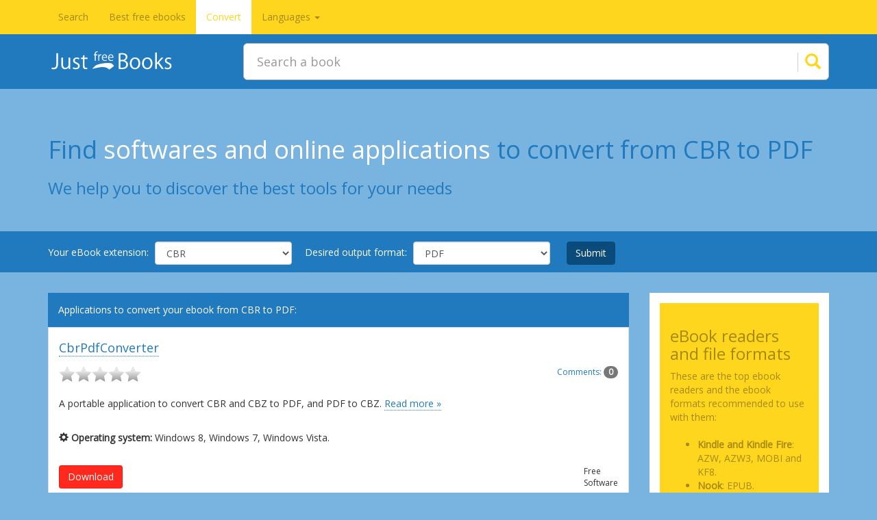

--- FILE ---
content_type: text/html; charset=UTF-8
request_url: https://www.justfreebooks.info/convert-CBR-to-PDF.php
body_size: 6299
content:
<!DOCTYPE html>
<html lang="en">
    <head>
        <meta charset="utf-8">
        <meta http-equiv="X-UA-Compatible" content="IE=edge">
        <meta name="viewport" content="width=device-width, initial-scale=1">
        <meta name="application-name" content="Justfreebooks.info"/>
        <link rel="icon" sizes="any" mask href="assets/images/logo-movile-ico-opt.svg">
        <link rel="shortcut icon" sizes="16x16 24x24 32x32 48x48 64x64" href="favicon.ico">	
        <link rel="apple-touch-icon-precomposed" sizes="57x57" href="assets/images/favicon-57.png">
        <link rel="apple-touch-icon" sizes="72x72" href="assets/images/favicon-72.png">
        <link rel="apple-touch-icon" sizes="114x114" href="assets/images/favicon-114.png">
        <link rel="apple-touch-icon" sizes="120x120" href="assets/images/favicon-120.png">
        <link rel="apple-touch-icon" sizes="144x144" href="assets/images/favicon-144.png">
        <link rel="apple-touch-icon" sizes="152x152" href="assets/images/favicon-152.png">	
        <!-- Bootstrap core CSS -->
        <link href="assets/css/bootstrap.min.css?version=1" rel="stylesheet">
        <!-- Custom styles for this template -->
        <link href="assets/css/main.min.css?version=1" rel="stylesheet" media="screen">
        <!-- HTML5 shim and Respond.js for IE8 support of HTML5 elements and media queries -->
        <!--[if lt IE 9]>
          <script src="https://oss.maxcdn.com/html5shiv/3.7.2/html5shiv.min.js"></script>
          <script src="https://oss.maxcdn.com/respond/1.4.2/respond.min.js"></script>
        <![endif]--><title>CBR to PDF converters. JustFreeBooks.</title><meta name="Description" content="JustFreeBooks - Find softwares and online applications to convert your eBooks from CBR to PDF.">        <script src="assets/javascript/general.js"></script>
        
        <style>
        .backazul {
            margin: 0 0 0px 0;
        }
        .arb a:link {border-bottom-width: 0px;}
        .arb_marco {height:2em;margin:1.2em 0 1.2em 0;}
        .comments_count {font-size:12px;}
        .comments_count a:link {border-bottom-width: 0px;}
        .pagination{margin-left:1px;}
        </style>
    </head>
    <body itemscope itemtype="http://schema.org/WebPage" class="body-background-sky-blue">
        <nav class="navbar navbar-inverse navbar-fixed-top" itemscope="itemscope" itemtype="http://schema.org/SiteNavigationElement">
            <div class="container">
                <div class="navbar-header">
                    <button type="button" class="navbar-toggle collapsed" data-toggle="collapse" data-target="#navbar" aria-expanded="false" aria-controls="navbar">
                        <span class="sr-only">Toggle navigation</span>
                        <span class="icon-bar"></span>
                        <span class="icon-bar"></span>
                        <span class="icon-bar"></span>
                    </button>
                    <a class="navbar-brand" href="/">  
                    <svg viewBox="95 0 40 40" style="fill:#fff;" height="22px" width="140px">
                        <use xlink:href="assets/images/logo3.svg#logojust"></use>
                    </svg>
                    </a>
                </div>
                <div id="navbar" class="collapse navbar-collapse">
                    <ul class="nav navbar-nav">
                        <li class="">
                            <a href="/" itemprop="url"><span itemprop="name">Search</span></a>
                        </li>
                        <li class="">
                            <a href="free-books-examples.php" itemprop="url"><span itemprop="name">Best free ebooks</span></a>
                        </li>
                        <li class="active">
                            <a href="convert.php" itemprop="url"><span itemprop="name">Convert</span></a>
                        </li>
                        <li role="presentation" class="dropdown">
                            <a class="dropdown-toggle" data-toggle="dropdown" href="#" role="button" aria-haspopup="true" aria-expanded="false">
                              Languages <span class="caret"></span>
                            </a>
                            <ul class="dropdown-menu">
                            <li><a href="/es/" itemprop="url"><span itemprop="name">Espa&ntilde;ol</span></a></li>
                            <li><a href="/fr/" itemprop="url"><span itemprop="name">Fran&#231;ais</span></a></li>
                            </ul>
                        </li>
                    </ul>
                </div><!--/.nav-collapse -->
            </div>
        </nav>
            <section class="backazul">
            <div class="container">
                <header class="starter-template-spt">                
                    <div class="" id="inner-header">
                        <div class="row" style="">
                            <div id="buscador-container">
                                <div id="svg-logo-grande">
                                    <svg viewBox="110 0 42 42" style="fill:#ffffff;" height="31px" width="204px">
                                        <title id="title">Justfreebooks logo</title>
                                        <use xlink:href="assets/images/logo3.svg#logojust"></use>
                                    </svg>
                                </div>
                                                                <form action="results.php" id="cse-search-box" method="get" itemprop="potentialAction" itemscope="" itemtype="http://schema.org/SearchAction" style=" ">
                                    <div id="custom-search-input">
                                        <div class="input-group col-md-12">
                                        <meta itemprop="target" content="Search a book">
                                            <input type="text" class="form-control input-lg" placeholder='Search a book' name="q" id="q" autofocus="" autocomplete="on" itemprop="query-input" dir="ltr" spellcheck="true" />
                                            <span class="input-group-btn">
                                                <input type="text" name="search" aria-label="Search">
                                                <button class="btn btn-info btn-lg" type="submit">
                                                    <i class="glyphicon glyphicon-search" aria-hidden="true"></i>
                                                </button>
                                            </span>
                                        </div>    
                                    </div>
                                </form>
                            </div>
                        </div>
                    </div>
                </header>
            </div>
        </section>      
        <main class="customized-main-bottom-margin">
  
            <div class="jumbotron">
                <div class="container">
                    <h1 class="seleccionformato"><span>Find</span> softwares and online applications <span>to convert from CBR to PDF</span></h1>
                    <h2 class="explicacion-convert">We help you to discover the best tools for your needs</h2>
                </div>
            </div>
		<form class="cuadro-transformar  form-inline" method="get" action="convert.php">
            <div class="container">
                <div class="form-group">
                    <label for="input-format-select" id="input-format-label">Your eBook extension: </label>
	
                    <select name="from" class="form-control" id="input-format-select">
<option value="AZW">AZW</option><option value="AZW1">AZW1</option><option value="AZW3">AZW3</option><option value="AZW4">AZW4</option><option value="BMP">BMP</option><option value="CBC">CBC</option><option value="CBR" selected="selected">CBR</option><option value="CBZ">CBZ</option><option value="CHM">CHM</option><option value="DIB">DIB</option><option value="DJV">DJV</option><option value="DJVU">DJVU</option><option value="DOC">DOC</option><option value="DOCX">DOCX</option><option value="EMF">EMF</option><option value="EPS">EPS</option><option value="EPUB">EPUB</option><option value="FB2">FB2</option><option value="GIF">GIF</option><option value="HTM">HTM</option><option value="HTML">HTML</option><option value="HTMLZ">HTMLZ</option><option value="ICO">ICO</option><option value="J2K">J2K</option><option value="JFIF">JFIF</option><option value="JP2">JP2</option><option value="JPEG">JPEG</option><option value="JPG">JPG</option><option value="JPGE">JPGE</option><option value="KEY">KEY</option><option value="KF8">KF8</option><option value="KFX">KFX</option><option value="LIT">LIT</option><option value="LRF">LRF</option><option value="MOBI">MOBI</option><option value="ODF">ODF</option><option value="ODP">ODP</option><option value="ODT">ODT</option><option value="OEB">OEB</option><option value="PAGES">PAGES</option><option value="PCX">PCX</option><option value="PDB">PDB</option><option value="PDF">PDF</option><option value="PDO">PDO</option><option value="PML">PML</option><option value="PNG">PNG</option><option value="PPS">PPS</option><option value="PPT">PPT</option><option value="PPTX">PPTX</option><option value="PRC">PRC</option><option value="PS">PS</option><option value="PSD">PSD</option><option value="PTIF">PTIF</option><option value="PUB">PUB</option><option value="RB">RB</option><option value="RLE">RLE</option><option value="RSS">RSS</option><option value="RTF">RTF</option><option value="SDD">SDD</option><option value="SDP">SDP</option><option value="SDW">SDW</option><option value="SNB">SNB</option><option value="SVG">SVG</option><option value="SXI">SXI</option><option value="SXW">SXW</option><option value="TCR">TCR</option><option value="TEXT">TEXT</option><option value="TEXTILE">TEXTILE</option><option value="TGA">TGA</option><option value="TIF">TIF</option><option value="TIFF">TIFF</option><option value="TOPAZ">TOPAZ</option><option value="TPZ">TPZ</option><option value="TXT">TXT</option><option value="TXTZ">TXTZ</option><option value="UOF">UOF</option><option value="WBMP">WBMP</option><option value="WEBP">WEBP</option><option value="Webpages">Webpages</option><option value="WMF">WMF</option><option value="WPD">WPD</option><option value="WPS">WPS</option><option value="WRI">WRI</option><option value="XHTML">XHTML</option><option value="XLM">XLM</option><option value="XLS">XLS</option><option value="XLSX">XLSX</option><option value="XML">XML</option><option value="XPS">XPS</option>                    </select>
                </div>
                <div class="form-group">        
	
			
                    <label id="output-format-label" for="output-format-select">Desired output format: </label>

	
                    <select name="to" class="form-control" id="output-format-select">
<option value="AZW">AZW</option><option value="AZW3">AZW3</option><option value="AZW4">AZW4</option><option value="BMP">BMP</option><option value="CBC">CBC</option><option value="CBR">CBR</option><option value="CBZ">CBZ</option><option value="CHM">CHM</option><option value="DJVU">DJVU</option><option value="DOC">DOC</option><option value="DOCX">DOCX</option><option value="EMF">EMF</option><option value="EPUB">EPUB</option><option value="FB2">FB2</option><option value="GIF">GIF</option><option value="HLP">HLP</option><option value="HTM">HTM</option><option value="HTML">HTML</option><option value="HTMLZ">HTMLZ</option><option value="iPod Notes">iPod Notes</option><option value="JAR">JAR</option><option value="JP2">JP2</option><option value="JPEG">JPEG</option><option value="JPG">JPG</option><option value="JPGE">JPGE</option><option value="KF8">KF8</option><option value="LIT">LIT</option><option value="LRF">LRF</option><option value="MOBI">MOBI</option><option value="ODS">ODS</option><option value="ODT">ODT</option><option value="OEB">OEB</option><option value="PCR">PCR</option><option value="PCX">PCX</option><option value="PDB">PDB</option><option value="PDF" selected="selected">PDF</option><option value="PML">PML</option><option value="PMLZ">PMLZ</option><option value="PNG">PNG</option><option value="PPT">PPT</option><option value="PPTX">PPTX</option><option value="PRC">PRC</option><option value="RB">RB</option><option value="RTF">RTF</option><option value="SNB">SNB</option><option value="SVG">SVG</option><option value="SWF">SWF</option><option value="SXW">SXW</option><option value="TCR">TCR</option><option value="TGA">TGA</option><option value="TIF">TIF</option><option value="TIFF">TIFF</option><option value="TXT">TXT</option><option value="TXTZ">TXTZ</option><option value="WBMP">WBMP</option><option value="WDP">WDP</option><option value="WEBP">WEBP</option><option value="WMF">WMF</option><option value="XHTML">XHTML</option><option value="XPS">XPS</option>                    </select>
                </div>           
                <button type="submit" value=" Go " class="btn btn-primary btn-select-formats">Submit</button>
            </p>
        </div>
	</form>            
            <div class="container">
                <div class="row">
                    <div class="col-xs-12 col-sm-8 col-md-9">
<div id="central">
<p id="tituloconvertir">Applications to convert your ebook from CBR to PDF:</p><form name="trackunread" method="get" action="/convert.php"><ul id="appsbox-general" class="list-group"> 
<li class="itemconvertir list-group-item">
    <h4><a href="app.php?appname=cbrpdfconverter">CbrPdfConverter </a></h4>
	<div class="itemconvertir-contenido">
	<div class='arb_marco'><div class='arb pull-left'><a href='app.php?appname=cbrpdfconverter#form'><img src='assets/images/star_empty.png' title='Empty Star' alt='Empty Star' class='stv' height='23px' width='24px' /><img src='assets/images/star_empty.png' title='Empty Star' alt='Empty Star' class='stv' height='23px' width='24px' /><img src='assets/images/star_empty.png' title='Empty Star' alt='Empty Star' class='stv' height='23px' width='24px' /><img src='assets/images/star_empty.png' title='Empty Star' alt='Empty Star' class='stv' height='23px' width='24px' /><img src='assets/images/star_empty.png' title='Empty Star' alt='Empty Star' class='stv' height='23px' width='24px' /></a></div><div class="comments_count pull-right"><p><a href="app.php?appname=cbrpdfconverter#form">Comments: <span class="badge">0</span></a></p></div></div>        <p class="descrip_apps">A portable application to convert CBR and CBZ to PDF, and PDF to CBZ. <a class="leermasapp" href="app.php?appname=cbrpdfconverter">Read more &raquo;</a></p> 
        <br>

        <ul>
            <li>
                <p class="formatos">
                    <span class="glyphicon glyphicon-cog"></span>
                    <b>Operating system:</b> 
Windows 8, Windows 7, Windows Vista.  
                </p>
            </li>
        </ul>

        <br>
		<div class="item_app_abajo">
            <a href="https://github.com/dragouf/CbrPdfConverter" class="btn btn-primary get_app pull-left" role="button">Download</a>
			<div class="free_or_paid pull-right">
                <p>Free                </p>
                <p>Software                </p>
            </div>
		</div>
    </div> 
</li> 
 
<li class="itemconvertir list-group-item">
    <h4><a href="app.php?appname=cloudconvert">Cloudconvert.org </a></h4>
	<div class="itemconvertir-contenido">
	<div class='arb_marco'><div class='arb pull-left'><a href='app.php?appname=cloudconvert#form'><img src='assets/images/star_full.png' title='Full Star' alt='Full Star' class='stv' height='23px' width='24px' /><img src='assets/images/star_full.png' title='Full Star' alt='Full Star' class='stv' height='23px' width='24px' /><img src='assets/images/star_full.png' title='Full Star' alt='Full Star' class='stv' height='23px' width='24px' /><img src='assets/images/star_full.png' title='Full Star' alt='Full Star' class='stv' height='23px' width='24px' /><img src='assets/images/star_full.png' title='Full Star' alt='Full Star' class='stv' height='23px' width='24px' /></a></div><div class="comments_count pull-right"><p><a href="app.php?appname=cloudconvert#form">Comments: <span class="badge">3</span></a></p></div></div>        <p class="descrip_apps">If you want to convert files you have hosted on Dropbox, Google Drive or an URL, this application is what you need. The free version allows a maximum upload file size of 100 MB, 10 minutes of conversion time and 2 concurrent conversions. <a class="leermasapp" href="app.php?appname=cloudconvert">Read more &raquo;</a></p> 
        <br>


        <br>
		<div class="item_app_abajo">
            <a href="https://cloudconvert.org/" class="btn btn-primary get_app pull-left" role="button">Go to the website</a>
			<div class="free_or_paid pull-right">
                <p>Free                </p>
                <p>Online Application                </p>
            </div>
		</div>
    </div> 
</li> 
 
<li class="itemconvertir list-group-item">
    <h4><a href="app.php?appname=cbr-and-cbz-to-pdf">CBR and CBZ to PDF 2.1.2.9</a></h4>
	<div class="itemconvertir-contenido">
	<div class='arb_marco'><div class='arb pull-left'><a href='app.php?appname=cbr-and-cbz-to-pdf#form'><img src='assets/images/star_empty.png' title='Empty Star' alt='Empty Star' class='stv' height='23px' width='24px' /><img src='assets/images/star_empty.png' title='Empty Star' alt='Empty Star' class='stv' height='23px' width='24px' /><img src='assets/images/star_empty.png' title='Empty Star' alt='Empty Star' class='stv' height='23px' width='24px' /><img src='assets/images/star_empty.png' title='Empty Star' alt='Empty Star' class='stv' height='23px' width='24px' /><img src='assets/images/star_empty.png' title='Empty Star' alt='Empty Star' class='stv' height='23px' width='24px' /></a></div><div class="comments_count pull-right"><p><a href="app.php?appname=cbr-and-cbz-to-pdf#form">Comments: <span class="badge">0</span></a></p></div></div>        <p class="descrip_apps">This software converters your CBR or CBZ comic to PDF. It can convert one or more files, provides the option to define page width and height, margins, and join all files into a single PDF. <a class="leermasapp" href="app.php?appname=cbr-and-cbz-to-pdf">Read more &raquo;</a></p> 
        <br>

        <ul>
            <li>
                <p class="formatos">
                    <span class="glyphicon glyphicon-cog"></span>
                    <b>Operating system:</b> 
Windows 8, Windows 7, Windows Vista, Windows XP, Windows 10.  
                </p>
            </li>
        </ul>

        <br>
		<div class="item_app_abajo">
            <a href="https://www.softpedia.com/get/Office-tools/PDF/CBR-and-CBZ-to-PDF.shtml" class="btn btn-primary get_app pull-left" role="button">Download</a>
			<div class="free_or_paid pull-right">
                <p>Free                </p>
                <p>Software                </p>
            </div>
		</div>
    </div> 
</li> 
 
<li class="itemconvertir list-group-item">
    <h4><a href="app.php?appname=topdf">Topdf </a></h4>
	<div class="itemconvertir-contenido">
	<div class='arb_marco'><div class='arb pull-left'><a href='app.php?appname=topdf#form'><img src='assets/images/star_full.png' title='Full Star' alt='Full Star' class='stv' height='23px' width='24px' /><img src='assets/images/star_full.png' title='Full Star' alt='Full Star' class='stv' height='23px' width='24px' /><img src='assets/images/star_full.png' title='Full Star' alt='Full Star' class='stv' height='23px' width='24px' /><img src='assets/images/star_full.png' title='Full Star' alt='Full Star' class='stv' height='23px' width='24px' /><img src='assets/images/star_full.png' title='Full Star' alt='Full Star' class='stv' height='23px' width='24px' /></a></div><div class="comments_count pull-right"><p><a href="app.php?appname=topdf#form">Comments: <span class="badge">1</span></a></p></div></div>        <p class="descrip_apps">An online application to convert various file formats to PDF. You can upload up to 20 documents in one go. In addition, it presents the possibility of converting PDF to TXT, DOC, JPG or PNG. <a class="leermasapp" href="app.php?appname=topdf">Read more &raquo;</a></p> 
        <br>


        <br>
		<div class="item_app_abajo">
            <a href="http://topdf.com/" class="btn btn-primary get_app pull-left" role="button">Go to the website</a>
			<div class="free_or_paid pull-right">
                <p>Free                </p>
                <p>Online Application                </p>
            </div>
		</div>
    </div> 
</li> 
 
<li class="itemconvertir list-group-item">
    <h4><a href="app.php?appname=jomic">Jomic </a></h4>
	<div class="itemconvertir-contenido">
	<div class='arb_marco'><div class='arb pull-left'><a href='app.php?appname=jomic#form'><img src='assets/images/star_empty.png' title='Empty Star' alt='Empty Star' class='stv' height='23px' width='24px' /><img src='assets/images/star_empty.png' title='Empty Star' alt='Empty Star' class='stv' height='23px' width='24px' /><img src='assets/images/star_empty.png' title='Empty Star' alt='Empty Star' class='stv' height='23px' width='24px' /><img src='assets/images/star_empty.png' title='Empty Star' alt='Empty Star' class='stv' height='23px' width='24px' /><img src='assets/images/star_empty.png' title='Empty Star' alt='Empty Star' class='stv' height='23px' width='24px' /></a></div><div class="comments_count pull-right"><p><a href="app.php?appname=jomic#form">Comments: <span class="badge">0</span></a></p></div></div>        <p class="descrip_apps">Jomic is a comic book viewer and converter for Mac OS X. Jomic converts from CBR to PDF or CBZ, and from PDF to CBZ. The software can be installed on Windows and Linux, but is not user friendly in these operating systems. <a class="leermasapp" href="app.php?appname=jomic">Read more &raquo;</a></p> 
        <br>

        <ul>
            <li>
                <p class="formatos">
                    <span class="glyphicon glyphicon-cog"></span>
                    <b>Operating system:</b> 
Mac OS X, Windows 7, Windows Vista, Linux.  
                </p>
            </li>
        </ul>

        <br>
		<div class="item_app_abajo">
            <a href="http://jomic.sourceforge.net" class="btn btn-primary get_app pull-left" role="button">Download</a>
			<div class="free_or_paid pull-right">
                <p>Free                </p>
                <p>Software                </p>
            </div>
		</div>
    </div> 
</li> 
 
<li class="itemconvertir list-group-item">
    <h4><a href="app.php?appname=zamzar">Zamzar </a></h4>
	<div class="itemconvertir-contenido">
	<div class='arb_marco'><div class='arb pull-left'><a href='app.php?appname=zamzar#form'><img src='assets/images/star_full.png' title='Full Star' alt='Full Star' class='stv' height='23px' width='24px' /><img src='assets/images/star_full.png' title='Full Star' alt='Full Star' class='stv' height='23px' width='24px' /><img src='assets/images/star_empty.png' title='Empty Star' alt='Empty Star' class='stv' height='23px' width='24px' /><img src='assets/images/star_empty.png' title='Empty Star' alt='Empty Star' class='stv' height='23px' width='24px' /><img src='assets/images/star_empty.png' title='Empty Star' alt='Empty Star' class='stv' height='23px' width='24px' /></a></div><div class="comments_count pull-right"><p><a href="app.php?appname=zamzar#form">Comments: <span class="badge">4</span></a></p></div></div>        <p class="descrip_apps">It is an online file conversion service, covering a wide range of different image, document, music, video and compression formats. Free for files up to 100MB. <a class="leermasapp" href="app.php?appname=zamzar">Read more &raquo;</a></p> 
        <br>


        <br>
		<div class="item_app_abajo">
            <a href="http://www.zamzar.com/" class="btn btn-primary get_app pull-left" role="button">Go to the website</a>
			<div class="free_or_paid pull-right">
                <p>Free                </p>
                <p>Online Application                </p>
            </div>
		</div>
    </div> 
</li> 
 
<li class="itemconvertir list-group-item">
    <h4><a href="app.php?appname=calibre">Calibre </a></h4>
	<div class="itemconvertir-contenido">
	<div class='arb_marco'><div class='arb pull-left'><a href='app.php?appname=calibre#form'><img src='assets/images/star_full.png' title='Full Star' alt='Full Star' class='stv' height='23px' width='24px' /><img src='assets/images/star_full.png' title='Full Star' alt='Full Star' class='stv' height='23px' width='24px' /><img src='assets/images/star_full.png' title='Full Star' alt='Full Star' class='stv' height='23px' width='24px' /><img src='assets/images/star_full.png' title='Full Star' alt='Full Star' class='stv' height='23px' width='24px' /><img src='assets/images/star_full.png' title='Full Star' alt='Full Star' class='stv' height='23px' width='24px' /></a></div><div class="comments_count pull-right"><p><a href="app.php?appname=calibre#form">Comments: <span class="badge">1</span></a></p></div></div>        <p class="descrip_apps">Calibre is a free and open source e-book library management application. It can convert from a huge number of formats to a huge number of formats. The conversion engine has lots of powerful features. It can rescale all font sizes, detect/create book structure, insert the book metadata, etc. <a class="leermasapp" href="app.php?appname=calibre">Read more &raquo;</a></p> 
        <br>

        <ul>
            <li>
                <p class="formatos">
                    <span class="glyphicon glyphicon-cog"></span>
                    <b>Operating system:</b> 
Mac OS X, Windows 7, Windows Vista, Linux, Windows XP.  
                </p>
            </li>
        </ul>

        <br>
		<div class="item_app_abajo">
            <a href="http://calibre-ebook.com" class="btn btn-primary get_app pull-left" role="button">Download</a>
			<div class="free_or_paid pull-right">
                <p>Free                </p>
                <p>Software                </p>
            </div>
		</div>
    </div> 
</li> 
</ul> 
</form>


    <nav id="paginacion">
	<ul class="pagination">
<li class='pag_actual active'><a href='#'>1</a></li> </ul>
    </nav> 
</div>                    </div>
                    <div class="col-xs-12 col-sm-4 col-md-3 sidebar-offcanvas">

<aside id="sidenav">

<div id="espaciosidenav"></div>
<div id="infolectores" class="sidebar-module-inset">
    
    <h3>eBook readers and file formats</h3>
    These are the top ebook readers and the ebook formats recommended to use with them:<br><br>
    <ul>
        <li><b>Kindle and Kindle Fire</b>: AZW, AZW3, MOBI and KF8.<br>
        <li><b>Nook</b>: EPUB.<br>
        <li><b>Kobo</b>: EPUB.
        <li><b>Sony Reader</b>: EPUB.
    </ul>
</div>
<div class="publicidad-izq sidebar-module-inset" style="width:100%; display:inline-block">
    <script async src="//pagead2.googlesyndication.com/pagead/js/adsbygoogle.js"></script>
    <!-- Justfreebooks - Sidenav Convert/responsive 1 -->
    <ins class="adsbygoogle"
         style="display:block"
         data-ad-client="ca-pub-7611010789856232"
         data-ad-slot="2217492405"
         data-ad-format="rectangle"></ins>
    <script>
    (adsbygoogle = window.adsbygoogle || []).push({});
    </script>
</div>
<div class="publicidad-izq sidebar-module-inset-without-top">
    <script async src="//pagead2.googlesyndication.com/pagead/js/adsbygoogle.js"></script>
    <!-- Justfreebooks - Sidenav Convert/responsive 2 -->
    <ins class="adsbygoogle"
         style="display:block"
         data-ad-client="ca-pub-7611010789856232"
         data-ad-slot="1707300403"
         data-ad-format="auto"></ins>
    <script>
    (adsbygoogle = window.adsbygoogle || []).push({});
    </script>
</div>
</aside> 
                     </div>
                </div>
            </div><!-- /.container -->
        </main>
        <!-- Footer -->
		<footer id="footer_nav2" class="footer" itemscope="itemscope" itemtype="http://schema.org/WPFooter">
					<script type="text/javascript" src="//s7.addthis.com/js/300/addthis_widget.js#pubid=justfreebooks" async="async"></script>
					<div class="addthis_sharing_toolbox"><span>Share:</span> </div>
			<ul id="nav2" itemscope="itemscope" itemtype="http://schema.org/SiteNavigationElement">
				<li><a href="index.php" title="JustFreeBooks Home - Find free ebooks" itemprop="url"><span itemprop="name">Home</span></a> | </li>
				<li><a href="faq.php" title="Do you have a question?" itemprop="url"><span itemprop="name">FAQs</span></a> | </li>
				<li><a href="improve-the-book-search-engine.php" title="Get Involved" itemprop="url"><span itemprop="name">Improve this search engine</span></a> | </li>
				<li><a href="contact.php" title="I want to hear you" itemprop="url"><span itemprop="name">Feedback</span></a></li>
			</ul>		
		</footer>    
    <noscript id="deferred-styles">
        <link href='//fonts.googleapis.com/css?family=Poiret+One%7CKurale%7COld+Standard+TT%7COpen+Sans' rel='stylesheet' property='stylesheet' type='text/css'>
    </noscript>
    <script>
        var loadDeferredStyles = function() {
            var addStylesNode = document.getElementById("deferred-styles");
            var replacement = document.createElement("div");
            replacement.innerHTML = addStylesNode.textContent;
            document.body.appendChild(replacement)
            addStylesNode.parentElement.removeChild(addStylesNode);
        };
        var raf = requestAnimationFrame || mozRequestAnimationFrame ||
            webkitRequestAnimationFrame || msRequestAnimationFrame;
        if (raf) raf(function() { window.setTimeout(loadDeferredStyles, 0); });
        else window.addEventListener('load', loadDeferredStyles);
    </script>
    
    <!-- Bootstrap core JavaScript
    ================================================== -->
    <!-- Placed at the end of the document so the pages load faster -->
    <!--<script src="assets/javascript/jquery-1.11.2.min.js"></script>-->
    <script type="text/javascript">
     // <![CDATA[
     if (typeof jQuery == 'undefined') {
        document.write('<scr' + 'ipt type="text/javascript" src="assets/javascript/jquery-1.11.2.min.js"></scr' + 'ipt>');
     }
     // ]]>
     </script>
    <script src="assets/javascript/bootstrap.min.js"></script>
    <!-- IE10 viewport hack for Surface/desktop Windows 8 bug -->
    <script src="assets/javascript/ie10-viewport-bug-workaround.js"></script>
	
	 <!-- Analytics -->
<!-- Google tag (gtag.js) -->
    <script async src="https://www.googletagmanager.com/gtag/js?id=G-NFKNXG5595"></script>
    <script>
      window.dataLayer = window.dataLayer || [];
      function gtag(){dataLayer.push(arguments);}
      gtag('js', new Date());

      gtag('config', 'G-NFKNXG5595');
    </script>
	<script src="assets/javascript/svg4everybody.min.js?version=1"></script>

	
    </body>
</html>

--- FILE ---
content_type: text/html; charset=utf-8
request_url: https://www.google.com/recaptcha/api2/aframe
body_size: 250
content:
<!DOCTYPE HTML><html><head><meta http-equiv="content-type" content="text/html; charset=UTF-8"></head><body><script nonce="z_qQDTKUALSUNYuhW_1GDA">/** Anti-fraud and anti-abuse applications only. See google.com/recaptcha */ try{var clients={'sodar':'https://pagead2.googlesyndication.com/pagead/sodar?'};window.addEventListener("message",function(a){try{if(a.source===window.parent){var b=JSON.parse(a.data);var c=clients[b['id']];if(c){var d=document.createElement('img');d.src=c+b['params']+'&rc='+(localStorage.getItem("rc::a")?sessionStorage.getItem("rc::b"):"");window.document.body.appendChild(d);sessionStorage.setItem("rc::e",parseInt(sessionStorage.getItem("rc::e")||0)+1);localStorage.setItem("rc::h",'1768777722452');}}}catch(b){}});window.parent.postMessage("_grecaptcha_ready", "*");}catch(b){}</script></body></html>

--- FILE ---
content_type: text/css
request_url: https://www.justfreebooks.info/assets/css/main.min.css?version=1
body_size: 3344
content:
#box-home-1 h1,#box-home-2 h2,#box-home-3 h2,body{font-family:'Open Sans',sans-serif}html,html a{-webkit-font-smoothing:antialiased!important;-moz-osx-font-smoothing:grayscale;text-shadow:1px 1px 1px rgba(0,0,0,.004);position:relative}html{min-height:100%}body{padding-top:50px;font-size:14px;margin-bottom:110px}#navbar a:focus,#navbar a:hover,#navbar li a:hover{border-bottom-width:0}.blue-title{color:#217abe}.customized-title-margin-1{margin:0 0 .4em}.body-background-sky-blue{background-color:#79B3DF}.customized-main-margins{margin:70px 0;padding-bottom:60px}.customized-main-bottom-margin{margin:0 0 140px}main a:link,main a:visited{border-bottom-style:dotted;border-bottom-width:1px;text-decoration:none}.starter-template{padding:135px 15px;text-align:center;background-color:transparent}.starter-template-spt{padding:0 15px;text-align:center}#logo-sobre-busc{margin-bottom:1em;width:100%;position:relative}.powered-index{font-size:.8em;color:#36688f;text-align:right;padding:10px 0 0}#custom-search-input{padding:3px;border:1px solid #bbb;border-radius:6px;background-color:#fff}#custom-search-input:focus input,#custom-search-input:hover{border-color:#0B4B7C}#custom-search-input:focus button,#custom-search-input:hover button{border-left:solid 1px #0B4B7C}#custom-search-input input{border:0;box-shadow:none}#custom-search-input button{margin:2px 0 0;background:0 0;box-shadow:none;border:0;color:#666;padding:0 8px 0 10px;border-left:solid 1px #ccc}#custom-search-input button:hover{border:0;box-shadow:none;border-left:solid 1px #ccc}#custom-search-input .glyphicon-search{font-size:23px;color:#FFD61E}.cover-container{margin-right:auto;margin-left:auto;width:90%}#box-home-1{background-color:#217abe;color:#fff;padding:2em 0}#box-home-1 h1,#box-home-2 h2,#box-home-3 h2{font-size:24px;padding-bottom:1em;color:#fff;text-align:center}#box-home-2 h2{color:#55a3df}#box-home-3 h2{color:#79b3df}#box-home-1 a:link,#box-home-1 a:visited,#box-home-2 a:link,#box-home-2 a:visited,#box-home-3 a:link,#box-home-3 a:visited{color:#fff;border-bottom:1px dotted #fff;text-decoration:none}#box-home-2{background-color:#36688f;color:#fff;padding:2em 0}#box-home-2 ul{-moz-columns:3;-webkit-column-count:3;column-count:3;padding:0;-webkit-column-gap:40px;column-gap:40px;-moz-column-gap:40px}.no-csscolumns ol.features{float:left;margin:0 0 20px}.no-csscolumns ol.features li{float:left;width:180px}#box-home-3{background-color:#0b4b7c;color:#fff;padding:2em 0}#box-home-3 ul{-moz-columns:3;-webkit-column-count:3;columns:3;padding:0;-webkit-column-gap:40px;column-gap:40px;-moz-column-gap:40px}.footer{position:absolute;bottom:0;width:100%;height:110px;background-color:#FFD61E;padding:20px 0}#nav2,#topsearches ul{padding-left:0}.footer,.footer a:link,.footer a:visited{color:#A6890A}.footer a:focus,.footer a:hover{border-bottom-width:0;text-decoration:underline}#nav2{text-align:center;margin-top:0}#nav2 li{margin:0;padding:0;display:inline}#footer_nav2 ul{margin-bottom:0!important}.addthis_sharing_toolbox{text-align:center;margin-bottom:5px}#atstbx{margin-top:5px}#logojust{fill:#fff}#logojust.style0,#logojust.style1{fill:#36688f;display:inline}#logojust.style2{fill:#36688f}#logojust.style3{fill:#36688f;display:inline}#input-format-label,#input-format-select,#output-format-label,#output-format-select,.backazul form{display:inline-block}#logojust.style4{text-align:start;writing-mode:lr-tb;text-anchor:start;fill:#36688f}.row-margin-bottom{margin-bottom:15px}.backazul{background-color:#217abe;margin:0 0 20px;width:100%;height:80px}.backazul form{box-sizing:border-box;margin-top:13px;width:75%;min-width:150px}#buscador-container{text-align:left;font-size:0}.backazul #svg-logo-grande{margin-top:-53px;vertical-align:middle;display:inline-block;box-sizing:border-box;width:25%;min-width:204px}#topsearches{border-top:rgba(0,0,0,.07) 1px solid;padding-bottom:20px}#topsearches ul li{display:inline;padding-right:20px}.linkconborde{border-bottom-style:dotted;border-bottom-width:1px}.h1-examples-breadcrum{color:#217ABE}#slider a:hover,#slider a:link{border-bottom-width:0;border-bottom-style:none}#slider{margin-bottom:40px;padding-top:20px;margin-left:-15px}.grid-styles img{background-color:#fff;padding:9px;display:block}.ul-categories-central{margin-left:0;margin-bottom:30px;position:relative;padding-left:0;-moz-columns:3;-webkit-column-count:3;columns:3;list-style-type:none}.ul-categories-central li{position:relative;padding-left:3em;margin:.45em .2em;list-style:none;display:block}.ul-categories-central li:before{content:"";position:absolute;top:6px;left:0;width:.5em;height:.5em;line-height:1em;padding:0;color:#FF291E;background:#FF291E;font-weight:700;text-align:center;border-radius:.9em;box-shadow:0 1px 4px 0 rgba(0,0,0,.8);z-index:1}#examples-explanation,.ul-categories-central a:link,.ul-categories-central a:visited,.white-color{color:#fff}#banner-footer-examples-wrapper{margin:20px 0 40px}#contact-form input:focus:invalid,#contact-form textarea:focus:invalid{background:#f2d8d8;border-color:#d45252;box-shadow:0 0 5px #d45252}#contact-form input:required:valid,#contact-form textarea:required:valid{background:#d3e7f7;box-shadow:0 0 5px #217abe;border-color:#217abe}#contact-form{margin-bottom:20px}.list-group-item:first-child{border-top-left-radius:0;border-top-right-radius:0}.list-group-item:last-child{margin-bottom:0;border-bottom-right-radius:0;border-bottom-left-radius:0}.jumbotron{background-color:#79B3DF;margin-bottom:0}.jumbotron h1{color:#fff;font-size:36px;line-height:42px}.jumbotron h1 span{color:#217abe}.explicacion-convert{color:#217abe;margin-bottom:0}.jumbotron h2{font-size:24px;line-height:30px}.jumbotron p{font-size:14px}.cuadro-transformar{background-color:#217abe;padding:15px 15px 1px;color:#fff;margin-bottom:30px}.cuadro-transformar .btn-primary{background-color:#0B4B7C;border-color:#0B4B7C}#central{background-color:#217abe}#tituloconvertir{color:#fff;padding:15px 15px 5px}#input-format-select,#output-format-select{min-width:200px}#sidenav{background-color:#fff}.sidebar-module-inset{padding:15px}.sidebar-module-inset-without-top{padding:0 15px 15px}.banner-conicono-wrap{background-color:#FFF;margin-top:15px}.banner-conicono{background-color:#FF291E;min-height:60px;color:#A6110A;transition:all .5s ease 0s}.banner-conicono:hover{background-color:#FF5E56}.banner-conicono a{border-bottom-width:0!important;color:#A6110A}.banner-conicono-icon{vertical-align:middle;font-size:30px;line-height:60px;margin:0 10px}.banner-conicono-text{text-transform:uppercase;line-height:60px;font-size:15px;vertical-align:middle}.aside-examples-ad{width:233px!important;height:200px!important}.aside-examples-ad-wrap{background-color:#fff;text-align:center;vertical-align:middle;margin:0 auto;width:100%}.itemconvertir-contenido ul{list-style-type:none;padding-left:0}.item_app_abajo .btn-primary{background-color:#FF291E;border-color:#F9180C}#infolectores{background-color:#FFD61E;color:#A6890A;margin:0 15px}#espaciosidenav{height:15px}.item_app_abajo{height:3em}.item_app_abajo p{margin:0;font-size:12px}#fb-root{display:none}.fb_iframe_widget,.fb_iframe_widget span,.fb_iframe_widget span iframe[style]{width:100%!important}#output-format-label{margin-left:15px}#input-format-label,#output-format-label{font-weight:400;margin-right:5px}.btn-select-formats{margin-left:20px}.no-results-convert{padding-top:20px;text-align:center;color:#FFD61E}.video-app{margin:20px 0}.aggregateRating{height:30px;position:relative}.stars{background:url(../images/stars_sprite.png)}.star_empty,.star_full,.star_half{width:14px;height:13px;display:inline-block;background-repeat:no-repeat}.star_full{background-position:0 0}.star_half{background-position:-15px 0}.star_empty{background-position:-30px 0}.cmtx_flag_block a:link,.cmtx_reply_block a:link,h3.cmtx_form_heading{color: #217ABE;font-size:30px;}a.cmtx_vote:link{border-bottom-width:0}#especificaciones{background-color:#FFD61E;color:#A6890A;padding-top:15px;padding-bottom:15px;margin-bottom:5px}#especificaciones hr{border-top:1px solid #FFE880}#especificaciones .btn-primary{background-color:#FF291E;border-color:#F9180C}.addcomm-tit-h2 a:hover{border-bottom-width:0!important}.reviews-tit-h2 a:hover{border-bottom-width:0}#popsearches-nav a:link{border-bottom-width:0!important}.ul-popsearches-central li{list-style:decimal;margin-left:25px;margin-right:25px;line-height:2em}.ul-popsearches-central{padding-top:25px;padding-bottom:25px;-moz-columns:2;-webkit-column-count:2;columns:2;background-color:#fff}.searches_language{color:#fff}#popsearches-nav{margin-bottom:15px}ol.ul-popsearches-central>li:before{content:"(" counter(item) ")";padding:3px 5px;margin-right:.5em;background:#ccc;-webkit-border-radius:10px;-moz-border-radius:10px;border-radius:10px}#faq-items dt{margin:0 0 .4em}#faq-items dd{margin:0 0 2.4em}#faq-items dl{margin-bottom:20px}@media (min-width:768px){.libros-der,.libros-izq{height:41px;margin-top:0}#main{min-height:400px}.cover-container{width:90%}.libros-der{position:relative;float:right;background:url(../images/libros-der-h41.png);width:166px}.libros-izq{float:left;background:url(../images/libros-izq-h41.png) no-repeat;width:195px}.steam{position:relative;z-index:1030;width:24px;height:20px;margin-top:14px;margin-left:45%;background-image:url(../images/steam-h41.png);background-position:0 0;background-repeat:no-repeat;animation:animationFrames linear 9s;animation-iteration-count:infinite;transform-origin:50% 50%;-webkit-animation:animationFrames linear 9s;-webkit-animation-iteration-count:infinite;-webkit-transform-origin:50% 50%;-moz-animation:animationFrames linear 9s;-moz-animation-iteration-count:infinite;-moz-transform-origin:50% 50%;-o-animation:animationFrames linear 9s;-o-animation-iteration-count:infinite;-o-transform-origin:50% 50%;-ms-animation:animationFrames linear 9s;-ms-animation-iteration-count:infinite;-ms-transform-origin:50% 50%}@keyframes animationFrames{0%,100%,39%,40%,60%{opacity:0}40%{transform:translate(0,0);opacity:1}60%{transform:translate(0,-20px);opacity:0}}@-moz-keyframes animationFrames{0%,100%,39%,40%,60%{opacity:0}40%{-moz-transform:translate(0,0);opacity:1}60%{-moz-transform:translate(0,-20px);opacity:0}}@-webkit-keyframes animationFrames{0%,100%,39%,40%,60%{opacity:0}40%{-webkit-transform:translate(0,0);opacity:1}60%{-webkit-transform:translate(0,-20px);opacity:0}}@-o-keyframes animationFrames{0%,100%,39%,40%,60%{opacity:0}40%{-o-transform:translate(0,0);opacity:1}60%{-o-transform:translate(0,-20px);opacity:0}}@-ms-keyframes animationFrames{0%,100%,39%,40%,60%{opacity:0}40%{-ms-transform:translate(0,0);opacity:1}60%{-ms-transform:translate(0,-20px)}}#tit-convert-pseudo-element-en:before{content:"Find "}#tit-convert-pseudo-element-en span:before{content:"softwares and online applications "}#tit-convert-pseudo-element-en:after{content:"to convert your eBooks or documents"}#tit-convert-pseudo-element-en,#tit-convert-pseudo-element-es{font-size:36px;line-height:42px;margin-top:20px;margin-bottom:10px;color:#fff}#tit-convert-pseudo-element-en span,#tit-convert-pseudo-element-es span{color:#217abe}#tit-convert-pseudo-element-es:before{content:"Encuentra "}#tit-convert-pseudo-element-es span:before{content:"aplicaciones online y software "}#tit-convert-pseudo-element-es:after{content:"para convertir tus eBooks o documentos"}}@media (min-width:768px) and (max-width:991px){.backazul form{width:65%}#facebook{display:none}}@media (min-width:992px){.cover-container{width:700px}#especificaciones.col-md-6{margin-right:15px}#encabezado-app{float:left}}@media (max-width:991px){#especificaciones{margin-bottom:15px}.aside-examples-ad{width:180px!important;height:150px!important}h1{line-height:1.3}}@media (max-width:767px){#box-home-2 ul,#box-home-3 ul{padding:0;text-align:center;list-style-type:none;line-height:2.5em}#box-home-2 ul,#box-home-3 ul,#footer_nav2 ul,#ul-faq-questions{line-height:2.5em}#box-home-2 ul,#box-home-3 ul{-moz-columns:1;-webkit-columns:1;columns:1}.footer{height:150px}#box-home-3{margin-bottom:30px}#footer_nav2 ul{padding:0 20px}.backazul form{width:100%}.ul-categories-central{-moz-columns:1;-webkit-column-count:1;columns:1}.uk-slidenav-position .uk-slidenav{display:block!important}#slider{margin-left:0}.ul-popsearches-central{-moz-columns:1;-webkit-column-count:1;columns:1;padding-left:0;margin-left:0}.ul-popsearches-central li{position:relative;display:block;padding:10px 15px;margin-bottom:-1px;background-color:#fff;border:1px solid #ddd;margin-left:0;margin-right:0}.ul-popsearches-central li:focus,.ul-popsearches-central li:hover{text-decoration:none;background-color:#f5f5f5}.ul-popsearches-central{padding-top:0;padding-bottom:0}.responsivemodal{display:none}.ad_footer_examples{display:none!important}#banner-footer-examples-wrapper{margin:0 0 20px}#input-format-label,#input-format-select,#output-format-label,#output-format-select,.btn-select-formats{margin-left:0;display:block}.aside-examples-ad{width:300px!important;height:250px!important}.banner-conicono-wrap{margin-bottom:15px}#input-format-label,#output-format-label{margin-bottom:5px}#output-format-label,.btn-select-formats{margin-top:20px}.collapse-on-cellphone{padding:0!important}.background-sky-blue-important{background-color:#79B3DF!important}.off-on-mobile{display:none}#topsearches{padding-bottom:40px}}

--- FILE ---
content_type: image/svg+xml
request_url: https://www.justfreebooks.info/assets/images/logo3.svg
body_size: 3509
content:
<?xml version="1.0" encoding="UTF-8" standalone="no"?>
<!-- Created with Inkscape (http://www.inkscape.org/) -->
<svg id="svg3877" xmlns:rdf="http://www.w3.org/1999/02/22-rdf-syntax-ns#" xmlns="http://www.w3.org/2000/svg" height="36" width="238" version="1.1" xmlns:cc="http://creativecommons.org/ns#" xmlns:dc="http://purl.org/dc/elements/1.1/">
<g id="logojust" transform="translate(-25.62911,-1000.8857)"><path id="path3075-9" d="m136.61,1034.7c-3.9832-3.0999-12.357-3.4395-22.227-0.9016-4.3802,1.1262-8.0844,1.9273-8.2316,1.7801s1.4842-1.9783,3.6254-4.0691c3.1822-3.1074,5.3243-4.1439,11.732-5.6772,8.7123-2.0849,19-2.4584,22.595-0.8203,2.0966,0.9553,5.3816,4.7953,4.5624,5.3334-0.17561,0.1153-2.184,1.6465-4.4632,3.4026s-4.3042,3.1679-4.5,3.1373c-0.19586-0.03-1.5876-1.0139-3.0927-2.1852z"/><g id="text2160-9-9"><path id="path3029" d="m38.339,1004.7-3.403,0,0,20.992c-0.01026,3.0331-0.50225,5.1053-1.476,6.2165-0.97375,1.1113-2.3677,1.6357-4.1819,1.5734-0.63891,0-1.2266-0.057-1.763-0.1589-0.53641-0.1016-1.0011-0.2263-1.394-0.3741l-0.49199,2.7879c0.45185,0.1888,1.0344,0.3443,1.7476,0.4664,0.71322,0.1222,1.429,0.1854,2.1473,0.1896,2.5556,0.066,4.65-0.6705,6.2832-2.2088,1.6331-1.5383,2.477-4.2733,2.5317-8.205z"/><path id="path3031" d="m62.348,1013.5-3.403,0,0,13.899c-0.07604,1.9748-0.71324,3.4781-1.9116,4.5099s-2.5018,1.5511-3.9103,1.558c-1.8407-0.036-3.1407-0.7226-3.9001-2.0602-0.75935-1.3376-1.1266-3.1109-1.1019-5.3197v-12.6h-3.403v13.202c0.09566,3.7736,0.89857,6.3429,2.4087,7.7079,1.5101,1.3649,3.1535,2.0072,4.9302,1.9269,1.9013-0.057,3.4388-0.5065,4.6124-1.3478,1.1736-0.8414,2.0141-1.7314,2.5215-2.6701h0.123l0.164,3.5259h3.075c-0.04444-0.8575-0.08885-1.7766-0.13325-2.7572-0.04444-0.9805-0.06835-2.0431-0.07175-3.1877z"/><path id="path3033" d="m80.543,1014.4c-0.60048-0.3792-1.3368-0.6969-2.2088-0.9532-0.8721-0.2562-1.8441-0.3895-2.9161-0.3998-2.2772,0.047-4.0572,0.6706-5.3402,1.8706-1.2829,1.2002-1.9355,2.6949-1.9577,4.4844,0.0017,1.3521,0.48003,2.553,1.435,3.6028,0.95494,1.0498,2.3763,1.9535,4.2639,2.7111,1.464,0.574,2.5232,1.1992,3.1775,1.8757,0.65427,0.6765,0.97543,1.5272,0.96349,2.5522,0.000842,1.0293-0.36986,1.8817-1.1121,2.5574-0.74227,0.6756-1.8612,1.0258-3.3568,1.0506-0.97887-0.02-1.9116-0.1854-2.7982-0.4971-0.88662-0.3118-1.6349-0.6518-2.2447-1.0199l-0.94299,2.624c0.76959,0.4578,1.6596,0.8234,2.6701,1.0967s2.0747,0.4134,3.1928,0.4202c2.4642-0.026,4.3929-0.6295,5.7861-1.8091,1.3931-1.1795,2.1021-2.7768,2.1268-4.7918-0.01197-1.6587-0.5108-3.0151-1.4965-4.0692-0.98571-1.054-2.3865-1.9389-4.2024-2.6547-1.4282-0.5868-2.4771-1.1761-3.1467-1.7681-0.66966-0.5919-1.0011-1.3555-0.99424-2.2908,0.0034-0.9276,0.32457-1.7066,0.96349-2.337,0.6389-0.6304,1.5751-0.9583,2.8085-0.984,1.0087,0.021,1.8817,0.1734,2.6188,0.4561,0.73712,0.2828,1.3128,0.5681,1.7271,0.8559z"/><path id="path3035" d="m87.383,1013.5-3.444,0,0,2.665,3.444,0,0,12.833c-0.03139,0.8388,0.0496,1.8217,0.24296,2.949,0.19335,1.1272,0.68737,2.1223,1.4821,2.9853,0.79468,0.863,2.0783,1.3176,3.8509,1.3636,0.72004,0,1.3607-0.05,1.9219-0.1435,0.56117-0.094,1.0275-0.2237,1.3991-0.3895l-0.205-2.6239c-0.28274,0.1033-0.60902,0.1836-0.97886,0.2409-0.36986,0.057-0.8089,0.086-1.3171,0.087-1.0771-0.01-1.8544-0.3835-2.3318-1.1326-0.47748-0.7491-0.71152-1.8339-0.70212-3.2544v-12.915h5.7809v-2.665h-5.7809v-5.2069l-3.362,1.148z"/><path id="path3037" d="m170.29,1019c1.6195-0.5971,2.9007-1.5042,3.8437-2.7214,0.94297-1.2171,1.4247-2.606,1.4452-4.1665-0.005-1.1685-0.21014-2.2037-0.61499-3.1058-0.40489-0.9019-0.97888-1.6707-1.722-2.3062-0.90969-0.7772-2.032-1.3546-3.3671-1.7322-1.3351-0.3775-2.9597-0.5654-4.8738-0.5637-1.2847,0-2.5078,0.067-3.6694,0.1896-1.1617,0.1222-2.1798,0.2776-3.0545,0.4663v30.709c0.63548,0.068,1.435,0.1376,2.3985,0.2102,0.96348,0.073,2.091,0.1119,3.3825,0.1178,2.3558,0.01,4.3784-0.2306,6.0679-0.7072s3.0562-1.2249,4.1-2.2447c0.73199-0.6919,1.3282-1.5426,1.7886-2.5522,0.46037-1.0096,0.69782-2.2089,0.71237-3.5977-0.0837-2.3472-0.78755-4.1615-2.1115-5.4427s-2.7658-2.091-4.3254-2.4292zm-8.6099-1.025,0-10.619c0.30151-0.084,0.73371-0.152,1.2966-0.205,0.56288-0.053,1.2923-0.08,2.1884-0.082,2.1559-0.01,3.8505,0.41,5.0839,1.2608,1.2334,0.8507,1.862,2.1934,1.886,4.0282v0.041c-0.0248,1.6315-0.64149,2.9606-1.8501,3.9872-1.2086,1.0268-2.8606,1.5563-4.9558,1.5888zm0,2.6239,3.28,0c2.1533-0.026,4.0376,0.4562,5.6528,1.4453s2.4642,2.6393,2.5471,4.9507c-0.0709,2.3293-0.89261,3.9846-2.4651,4.966s-3.4704,1.4581-5.6938,1.4299c-0.7175,0-1.353-0.012-1.9065-0.041s-1.025-0.084-1.4145-0.164z"/><path id="path3039" d="m190.75,1013c-2.9289,0.017-5.3838,1.0387-7.3645,3.0648-1.9808,2.026-3.0109,4.9541-3.0903,8.7841,0.0649,3.637,1.0421,6.4591,2.9315,8.4664,1.8894,2.0072,4.3015,3.0254,7.2364,3.0544,2.606,0.026,4.9686-0.9079,7.0878-2.8033,2.1191-1.8954,3.2415-4.9105,3.3671-9.0455-0.0419-3.4756-0.97291-6.2516-2.7931-8.328-1.8202-2.0765-4.2785-3.1407-7.3748-3.1929zm6.6829,11.644c-0.0333,2.5838-0.67395,4.7243-1.9218,6.4215-1.2479,1.6972-2.9033,2.577-4.9661,2.6394-2.0397-0.064-3.6695-0.9404-4.8892-2.6291s-1.845-3.8053-1.8757-6.3498c-0.0171-2.2609,0.51932-4.3092,1.6092-6.1448s2.8358-2.8076,5.2377-2.9161c2.4181,0.1256,4.1623,1.125,5.2326,2.9981,1.0702,1.8732,1.5947,3.8668,1.5734,5.9808z"/><path id="path3041" d="m214.93,1013c-2.9289,0.017-5.3838,1.0387-7.3645,3.0648-1.9808,2.026-3.0109,4.9541-3.0903,8.7841,0.0649,3.637,1.0421,6.4591,2.9315,8.4664,1.8894,2.0072,4.3015,3.0254,7.2364,3.0544,2.606,0.026,4.9686-0.9079,7.0878-2.8033,2.1191-1.8954,3.2415-4.9105,3.3671-9.0455-0.0419-3.4756-0.97291-6.2516-2.7931-8.328-1.8202-2.0765-4.2785-3.1407-7.3748-3.1929zm6.6829,11.644c-0.0333,2.5838-0.67394,4.7243-1.9218,6.4215s-2.9033,2.577-4.9661,2.6394c-2.0397-0.064-3.6695-0.9404-4.8892-2.6291-1.2198-1.6887-1.845-3.8053-1.8757-6.3498-0.0171-2.2609,0.51932-4.3092,1.6092-6.1448s2.8358-2.8076,5.2377-2.9161c2.4181,0.1256,4.1623,1.125,5.2326,2.9981,1.0702,1.8732,1.5947,3.8668,1.5734,5.9808z"/><path id="path3043" d="m238.09,1022.8,8.4049-9.2249-4.1,0-6.6829,7.9129c-0.31605,0.3784-0.64746,0.7901-0.99424,1.2351-0.34679,0.4451-0.65771,0.867-0.93274,1.2659h-0.082v-20.869h-3.403v32.8h3.403v-8.6918l2.05-2.337,7.7079,11.029h4.1819z"/><path id="path3045" d="m262.08,1014.4c-0.60048-0.3792-1.3368-0.6969-2.2088-0.9532-0.87211-0.2562-1.8441-0.3895-2.9161-0.3998-2.2772,0.047-4.0572,0.6706-5.3402,1.8706-1.283,1.2002-1.9355,2.6949-1.9577,4.4844,0.002,1.3521,0.48004,2.553,1.435,3.6028,0.95494,1.0498,2.3762,1.9535,4.2639,2.7111,1.464,0.574,2.5232,1.1992,3.1775,1.8757,0.65427,0.6765,0.97543,1.5272,0.96349,2.5522,0.00084,1.0293-0.36986,1.8817-1.1121,2.5574-0.74228,0.6756-1.8612,1.0258-3.3568,1.0506-0.97888-0.02-1.9116-0.1854-2.7982-0.4971-0.88662-0.3118-1.6349-0.6518-2.2447-1.0199l-0.94299,2.624c0.76959,0.4578,1.6596,0.8234,2.6701,1.0967s2.0747,0.4134,3.1928,0.4202c2.4642-0.026,4.3929-0.6295,5.786-1.8091,1.3931-1.1795,2.1021-2.7768,2.1268-4.7918-0.012-1.6587-0.5108-3.0151-1.4965-4.0692-0.98571-1.054-2.3865-1.9389-4.2024-2.6547-1.4282-0.5868-2.4771-1.1761-3.1467-1.7681-0.66967-0.5919-1.0011-1.3555-0.99424-2.2908,0.003-0.9276,0.32457-1.7066,0.96349-2.337,0.6389-0.6304,1.575-0.9583,2.8085-0.984,1.0088,0.021,1.8817,0.1734,2.6188,0.4561,0.73713,0.2828,1.3128,0.5681,1.7271,0.8559z"/></g><g id="text10026-6-8"><path id="path3020" style="text-align:start;" d="m109.26,1007.1,0,1.495,1.725,0,0,11.04,1.909,0,0-11.04,3.036,0,0-1.495-3.036,0,0-0.713c-0.0211-1.0464,0.14183-1.9434,0.48875-2.6909,0.3469-0.7475,1.0043-1.1385,1.9722-1.173,0.33061,0,0.61236,0.036,0.84524,0.098,0.23286,0.061,0.43411,0.1285,0.60374,0.2013l0.322-1.495c-0.20845-0.096-0.47007-0.1801-0.78487-0.253-0.31481-0.073-0.67418-0.1111-1.0781-0.115-0.50169,0-1.0048,0.084-1.5094,0.2616-0.50456,0.1778-0.96743,0.4663-1.3886,0.8654-0.66125,0.725-1.0637,1.5405-1.2075,2.4466-0.14375,0.9061-0.20125,1.7619-0.17249,2.5673z"/><path id="path3022" style="text-align:start;" d="m123.65,1006.9c-0.10159-0.013-0.19742-0.027-0.28749-0.043-0.0901-0.016-0.18592-0.024-0.2875-0.026-0.78152,0.014-1.4725,0.2674-2.0728,0.759-0.60039,0.4917-1.0441,1.1357-1.3311,1.932h-0.069l-0.092-2.415h-1.679c0.034,0.5961,0.058,1.2037,0.0719,1.8228,0.0139,0.619,0.0206,1.2611,0.0201,1.9262v8.7859h1.909v-6.8079c0.00096-1.0992,0.26354-2.0575,0.78774-2.875,0.5242-0.8174,1.3043-1.2468,2.3402-1.288,0.13656,0.0005,0.26018,0.01,0.37087,0.014,0.11068,0.01,0.21706,0.02,0.31912,0.032z"/><path id="path3024" style="text-align:start;" d="m134.38,1017.8c-0.38142,0.1677-0.83183,0.3153-1.3512,0.4427-0.51942,0.1275-1.1653,0.1946-1.9377,0.2013-1.162,0.018-2.15-0.3455-2.9641-1.0896-0.8141-0.7442-1.2444-1.9756-1.2909-3.6943h8.5329c0.012-0.1476,0.0225-0.3067,0.0316-0.4773,0.009-0.1706,0.0139-0.3641,0.0144-0.5807,0.0116-0.7586-0.12154-1.5772-0.39952-2.4559-0.27799-0.8787-0.77064-1.6359-1.4779-2.2719-0.70732-0.6358-1.6992-0.9689-2.9755-0.9992-1.712,0.036-3.0662,0.6714-4.0623,1.9061-0.99618,1.2348-1.505,2.8534-1.5266,4.8559,0.0148,1.9037,0.53139,3.4264,1.5496,4.5683,1.0182,1.1418,2.449,1.7273,4.2923,1.7566,0.95448-0.011,1.7595-0.098,2.415-0.2617,0.65549-0.1633,1.1615-0.3368,1.518-0.5203zm-7.4979-5.5659c0.0824-0.9176,0.40057-1.7849,0.95448-2.6019,0.55391-0.8169,1.4011-1.253,2.5415-1.3081,1.2094,0.057,2.045,0.4955,2.507,1.3168,0.4619,0.8212,0.67656,1.6856,0.64399,2.5932z"/><path id="path3026" style="text-align:start;" d="m146.78,1017.8c-0.38142,0.1677-0.83184,0.3153-1.3512,0.4427-0.51941,0.1275-1.1653,0.1946-1.9377,0.2013-1.162,0.018-2.15-0.3455-2.9641-1.0896-0.81409-0.7442-1.2444-1.9756-1.2909-3.6943h8.5329c0.012-0.1476,0.0225-0.3067,0.0316-0.4773,0.009-0.1706,0.0139-0.3641,0.0144-0.5807,0.0116-0.7586-0.12154-1.5772-0.39951-2.4559-0.27799-0.8787-0.77064-1.6359-1.4779-2.2719-0.70732-0.6358-1.6992-0.9689-2.9755-0.9992-1.712,0.036-3.0662,0.6714-4.0623,1.9061-0.99617,1.2348-1.505,2.8534-1.5266,4.8559,0.0148,1.9037,0.53139,3.4264,1.5496,4.5683,1.0182,1.1418,2.449,1.7273,4.2923,1.7566,0.95448-0.011,1.7595-0.098,2.415-0.2617,0.65548-0.1633,1.1615-0.3368,1.518-0.5203zm-7.4979-5.5659c0.0824-0.9176,0.40058-1.7849,0.95449-2.6019,0.55391-0.8169,1.4011-1.253,2.5415-1.3081,1.2094,0.057,2.045,0.4955,2.507,1.3168,0.4619,0.8212,0.67656,1.6856,0.64399,2.5932z"/></g></g>
</svg>

--- FILE ---
content_type: text/javascript
request_url: https://www.justfreebooks.info/assets/javascript/general.js
body_size: -26
content:
(function(d, s, id) {
  var js, fjs = d.getElementsByTagName(s)[0];
  if (d.getElementById(id)) return;
  js = d.createElement(s); js.id = id;
  js.src = "//connect.facebook.net/es_LA/all.js#xfbml=1&appId=299897803361117";
  fjs.parentNode.insertBefore(js, fjs);
}(document, 'script', 'facebook-jssdk'));